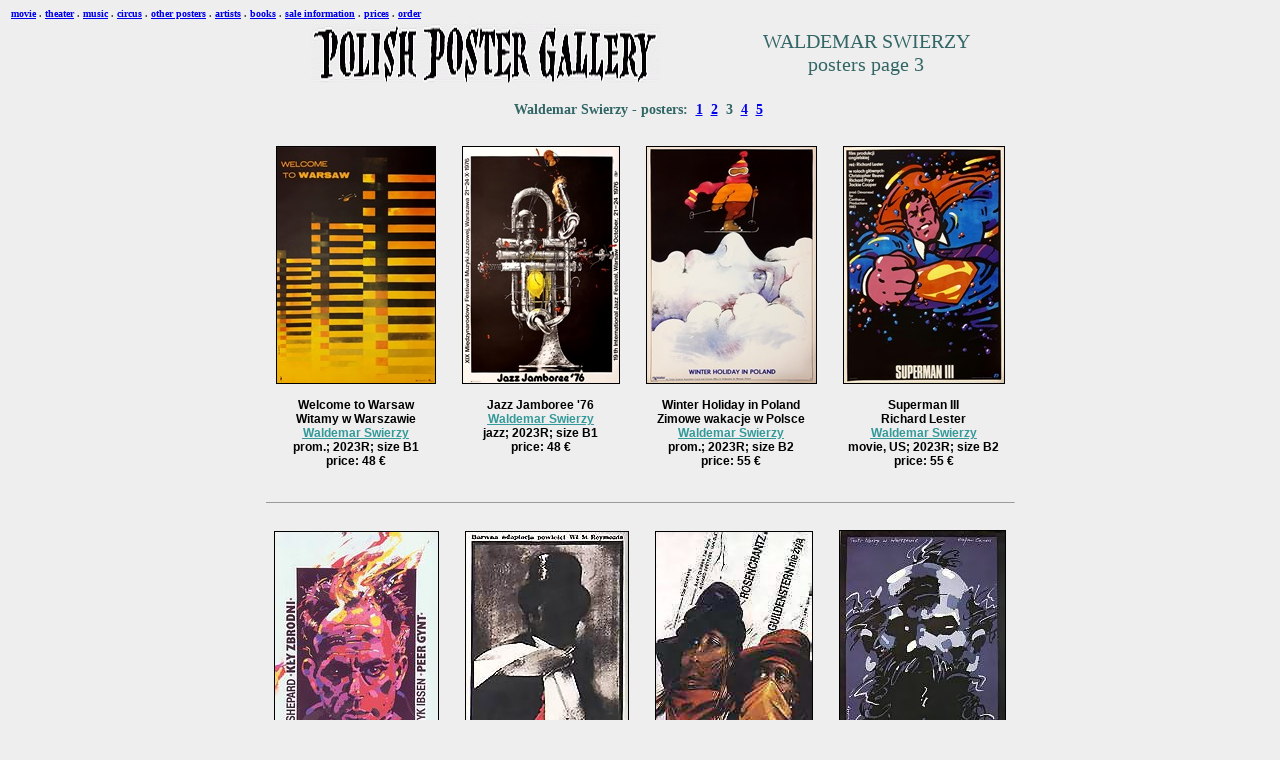

--- FILE ---
content_type: text/html
request_url: http://poster.com.pl/old/swierzy-3.htm
body_size: 3798
content:
<!DOCTYPE HTML PUBLIC "-//W3C//DTD HTML 4.0 Transitional//EN">
<html><head>
<meta http-equiv="CONTENT-TYPE" content="text/html; charset=windows-1250"><title>Waldemar Swierzy - art posters</title>

<meta name="GENERATOR" content="OpenOffice 4.1.1 (Win32)">
<meta name="CREATED" content="0;0">
<meta name="CHANGEDBY" content="plakat plakat">
<meta name="CHANGED" content="20150617;15124835">
<meta name="DESCRIPTION" content="Waldemar Swierzy - master of Polish poster; vintage and contemporary award-winning posters for sale.">
<meta name="KEYWORDS" content="waldemar swierzy, Świerzy, poster">
<meta name="robots" content="noarchive">
<script language="JavaScript" src="mainmenu.js"></script>
<style type="text/css">
<!--
P { color: #333333 }
TD P { color: #000000; font-family: "Verdana"; font-size: 11pt; font-style: normal; font-weight: bold }
TH P { color: #000000; font-family: "arial"; font-size: 9pt; font-style: normal }
H5 { color: #333333 }
H5.cjk { font-family: "SimSun" }
H5.ctl { font-family: "Mangal" }
A:visited { color: #008080 }
-->
</style></head>
<body style="direction: ltr; color: rgb(51, 51, 51); background-color: rgb(238, 238, 238);" lang="pl-PL" vlink="#008080">
<center>
<table style="page-break-before: always;" cellpadding="2" cellspacing="2">
<tbody>
<tr>
<td width="380">
<p><a href="index.htm"><img src="ppg.gif" name="grafika1" align="bottom" border="0" height="60" width="350"></a></p>
</td>
<td width="60">
<p>&nbsp;</p>
</td>
<th>
<p style="font-style: normal; font-weight: normal;"><font color="#336666"><font face="verdana"><font style="font-size: 15pt;" size="4">WALDEMAR SWIERZY<br>
posters page 3</font></font></font></p>
</th>
</tr>
</tbody>
</table>
</center>
<h5 class="western" align="center"><big><big><font color="#336666"><font face="VERDANA"><big>Waldemar
Swierzy - posters:&nbsp;&nbsp;<a href="swierzy.htm">1</a>&nbsp;&nbsp;<a href="swierzy-2.htm">2</a>&nbsp;&nbsp;3&nbsp;&nbsp;<a href="swierzy-4.htm">4</a>&nbsp;&nbsp;<a href="swierzy-5.htm">5</a>&nbsp;</big></font></font></big></big></h5>
<center>
<table style="width: 615px; height: 394px;" cellpadding="2" cellspacing="2">
<tbody>
<tr>
<th>
<p><font color="#000000"><font color="#000000"><img style="border: 1px solid ; width: 158px; height: 236px;" alt="poster welcome-to-warsaw, witamy w warszawie, waldemar-swierzy" src="../swierzy/welcome-to-warsaw-swierzy.jpg" hspace="10"><br>
<br>
Welcome to Warsaw<br>
Witamy w Warszawie<br>
<span style="color: rgb(51, 153, 153);"></span></font></font><a href="swierzy.htm"><span style="text-decoration: underline; color: rgb(51, 153, 153);">Waldemar
Swierzy</span></a><font color="#000000"><font color="#000000"><br>
</font></font><font color="#000000"><font color="#000000">prom.; 2023R; size B1<br>
price: 48 €</font></font><font color="#000000"><font color="#000000"><span style="font-style: italic;"><br>
</span></font></font></p>
</th>
<th>
<p><font color="#000000"><font color="#000000"><img style="border: 1px solid ; width: 156px; height: 236px;" alt="poster jazz jamboree 76, wlademar-swierzy" src="../swierzy/jazz-jamboree-76-swierzy.jpg" hspace="10"><br>
<br>
Jazz Jamboree '76<br>
</font></font><a href="swierzy.htm"><span style="text-decoration: underline; color: rgb(51, 153, 153);">Waldemar
Swierzy</span></a><font color="#000000"><font color="#000000"><br>
jazz</font></font><font color="#000000"><font color="#000000">; 2023R; size B1<br>
price: 48 €</font></font><font color="#000000"><font color="#000000"><span style="font-style: italic;"></span></font></font><br>
<br>
</p>
</th>
<th width="192">
<p><img style="border: 1px solid ; width: 169px; height: 236px;" alt="poster winter holiday in poland, zimowe wakcje w polsce, waldemar swierzu" src="../swierzy/winter-holiday-in-poland-swierzy.jpg" hspace="10"><br>
<br>
Winter Holiday in Poland<br>
Zimowe wakacje w Polsce<br>
<a href="swierzy.htm"><span style="text-decoration: underline; color: rgb(51, 153, 153);">Waldemar
Swierzy</span></a><font color="#000000"><font color="#000000"><br>
prom.; 2023R; size B2<br>
price: 55 €</font></font><font color="#000000"><font color="#000000">
</font></font></p>
</th>
<th width="192">
<p><img style="border: 1px solid ; width: 160px; height: 236px;" alt="superman III, waldemar swierzy" src="../swierzy/superman-III-swierzy.jpg" hspace="10"><br>
<br>
Superman III<br>
Richard Lester<br>
<a href="swierzy.htm"><span style="text-decoration: underline; color: rgb(51, 153, 153);">Waldemar
Swierzy</span></a><font color="#000000"><font color="#000000"><br>
movie, US; 2023R; size B2<br>
price: 55 €</font></font><font color="#000000"><font color="#000000"><span style="font-style: italic;"></span></font></font><font color="#000000"><font color="#000000"></font></font><font color="#000000"><font color="#000000"><span style="font-style: italic;"></span><br>
</font></font></p>
</th>
</tr>
<tr>
<td colspan="4">
<hr size="1"> </td>
</tr>
</tbody>
</table>
<table cellpadding="2" cellspacing="2">
<tbody>
<tr>
<th>
<p><font color="#000000"><img src="../swierzy/schweizer.jpg" name="grafika10" align="bottom" border="1" height="236" hspace="10" width="163"></font><br>
<br>
David Schweizer<br>
<a href="swierzy.htm"><span style="text-decoration: underline; color: rgb(51, 153, 153);">Waldemar
Swierzy</span></a><br>
theater; 1991; size B1<br>
price: 15 €<br>
<br>
<br>
</p>
</th>
<th>
<p><font color="#000000"><img src="../swierzy/ziemia.jpg" name="grafika3" align="bottom" border="1" height="236" hspace="10" width="162"></font><br>
<br>
Ziemia obiecana<br>
Land of Promise<br>
Wajda A.<br>
<a href="swierzy.htm"><span style="text-decoration: underline; color: rgb(51, 153, 153);">Waldemar
Swierzy</span></a><br>
1975; size A1<br>
price: 750 €</p>
</th>
<th>
<p><font color="#000000"><img src="../swierzy/rosenkra.jpg" name="grafika4" align="bottom" border="1" height="236" hspace="10" width="156"></font><br>
<br>
Rosenkrantz i Guildenstern<br>
Tom Stoppard<br>
<a href="swierzy.htm"><span style="text-decoration: underline; color: rgb(51, 153, 153);">Waldemar
Swierzy</span></a><br>
movie; 1994; size B1<br>
price: 45 €<br>
<br>
</p>
</th>
<th>
<p><font color="#000000"><img src="../swierzy/sokrates.jpg" name="grafika11" align="bottom" border="1" height="236" hspace="10" width="165"></font><font face="Arial, sans-serif"><font style="font-size: 9pt;" size="2"><br>
<br>
Ostatnia noc Sokratesa<br>
Last Night of Socrates<br>
</font></font><a href="swierzy.htm"><span style="text-decoration: underline; color: rgb(51, 153, 153);">Waldemar
Swierzy</span></a><br>
<font face="Arial, sans-serif"><font style="font-size: 9pt;" size="2">theater; 1988; size
B1<br>
price: 45 €<br>
</font></font><br>
</p>
</th>
</tr>
<tr>
<td colspan="4">
<hr size="1"> </td>
</tr>
</tbody>
</table>
</center>
<center>
<table border="0" cellpadding="2" cellspacing="0" width="763">
<col width="186"> <col width="186"> <col width="183"> <col width="190"> <tbody>
<tr>
<th width="186">
<p><font color="#000000"><img src="../swierzy/menuhin.jpg" name="grafika6" align="bottom" border="1" height="236" hspace="10" width="161"></font><br>
<br>
Yehudi Menuhin<br>
and Polish Chamber<br>
Orchestra<br>
<a href="swierzy.htm"><span style="text-decoration: underline; color: rgb(51, 153, 153);">Waldemar
Swierzy</span></a><br>
music; 1984; size B1<br><br>
</p>
</th>
<th width="186">
<p><font color="#000000"><img src="../swierzy/nabucco.jpg" name="grafika7" align="bottom" border="1" height="236" hspace="10" width="162"><br>
</font><br>
Nabucco<br>
Giuseppe Verdi<br>
<a href="swierzy.htm"><span style="text-decoration: underline; color: rgb(51, 153, 153);">Waldemar
Swierzy</span></a><br>
opera; 1998; size B1<br>
price: 38 €<br>
<br>
</p>
</th>
<th width="183">
<p><font color="#000000"><font color="#000000"><img style="border: 1px solid ; width: 166px; height: 236px;" alt="" src="../swierzy/dietrich-monroe.JPG" name="grafika12" hspace="10"><br>
<br>
Marlene Dietrich<br>
&amp; Marylin Monroe<br>
The Women Loves Balds<br>
</font></font><a style="color: rgb(51, 153, 153);" href="swierzy.htm">Waldemar Swierzy</a><br>
promotion<br>
price: 90 €<br>
</p>
</th>
<th width="190">
<p><font color="#000000"><img src="../swierzy/penderecki.jpg" name="grafika9" align="bottom" border="1" height="236" hspace="10" width="163"></font><br>
<br>
Krzysztof Penderecki<br>
Sinfonia Varsovia <br>
World Tour<br>
<a href="swierzy.htm"><span style="text-decoration: underline; color: rgb(51, 153, 153);">Waldemar
Swierzy</span></a><br>
theater; 1990; size B1<br>
price: 45 €</p>
</th>
</tr>
<tr>
<td colspan="4" width="759">
<hr size="1"> </td>
</tr>
</tbody>
</table>
<table border="0" cellpadding="2" cellspacing="0" width="763">
<tbody>
<tr>
<th width="186">
<p><font color="#000000"><img style="border: 1px solid ; width: 162px; height: 236px;" alt="" src="../swierzy/orzel-i-reszka.JPG" name="grafika6" hspace="10"></font><br>
<br>
<font color="#000000">Orzel i reszka<br>
Heads and tails<br>
Filipski R.<br>
</font><a href="swierzy.htm"><span style="text-decoration: underline; color: rgb(51, 153, 153);">Waldemar
Swierzy</span></a><br>
<font color="#000000">movie; 1974; size A1<br>
price: 200 €</font><br>
</p>
</th>
<th width="186">
<p><font color="#000000"><img style="border: 1px solid ; width: 164px; height: 236px;" alt="" src="../swierzy/ostatnie-dni.JPG" name="grafika7" hspace="10"><br>
</font><br>
Ostatnie dni<br>
The last days<br>
Passendorfer J.<br>
<a href="swierzy.htm"><span style="text-decoration: underline; color: rgb(51, 153, 153);">Waldemar
Swierzy</span></a><br>
movie; 1969; size A1<br>
price: 200 €<br>
</p>
</th>
<th width="183">
<p><font color="#000000"><img style="border: 1px solid ; width: 163px; height: 236px;" alt="" src="../swierzy/rzeczywistosc.JPG" name="grafika8" hspace="10"><br>
</font><br>
<font color="#000000"><font face="Arial, sans-serif"><font style="font-size: 9pt;" size="2">Rzeczywistosc<br>
Reality<br>
Boukolowski H., Raksa P.<br>
</font></font></font><a href="swierzy.htm"><span style="text-decoration: underline; color: rgb(51, 153, 153);">Waldemar
Swierzy</span></a><br>
<font color="#000000"><font face="Arial, sans-serif"><font style="font-size: 9pt;" size="2">movie; 196?; size A1</font></font></font><br>
<font color="#000000"><font face="Arial, sans-serif"><font style="font-size: 9pt;" size="2">price: 250 €<br>
</font></font></font></p>
</th>
<th width="190">
<p><font color="#000000"><img style="border: 1px solid ; width: 165px; height: 236px;" alt="" src="../swierzy/poslizg.JPG" name="grafika9" hspace="10"><br>
</font><br>
<font face="Arial, sans-serif"><font style="font-size: 9pt;" size="2">Poslizg; Slide<br>
Łomnicki J. Englert J. <span style="text-decoration: underline;"><br>
</span></font></font><a href="swierzy.htm"><span style="text-decoration: underline; color: rgb(51, 153, 153);">Waldemar
Swierzy</span></a><br>
<font face="Arial, sans-serif"><font style="font-size: 9pt;" size="2">movie; 1972; size A1<br>
price: 375 €</font></font><br>
<font face="Arial, sans-serif"><font style="font-size: 9pt;" size="2"><br>
</font></font></p>
</th>
</tr>
</tbody>
</table>
<table style="width: 768px; height: 25px;" border="0" cellpadding="2" cellspacing="0">
<tbody>
<tr>
<td colspan="4" width="759">
<hr size="1"> </td>
</tr>
</tbody>
</table>
<table style="width: 778px; height: 278px;" border="0" cellpadding="2" cellspacing="0">
<tbody>
<tr>
<th width="186">
<p><font color="#000000"><img style="border: 1px solid ; width: 167px; height: 236px;" alt="" src="../swierzy/odprawa-poslow-greckich.JPG" name="grafika6" hspace="10"></font><br>
<br>
Odprawa poslow greckich<br>
The Grecian Envoys<br>
Kochanowski J.<a href="sawka.htm"><span style="text-decoration: underline; color: rgb(51, 153, 153);"><br>
</span></a><a href="swierzy.htm"><span style="text-decoration: underline; color: rgb(51, 153, 153);">Waldemar
Świerzy</span></a><br>
theater; 1981<br>
price: 100 €<br>
</p>
</th>
<th width="186">
<p><font color="#000000"><font color="#000000"><img style="border: 1px solid ; width: 166px; height: 236px;" alt="" src="../swierzy/polskie-malarstwo-portretowe.JPG" name="grafika12" hspace="10"><br>
<br>
</font></font>Polskie malarstwo<br>
portretowe<br>
Polish portrait painting<br>
<font color="#000000"><a style="color: rgb(51, 153, 153);" href="swierzy.htm">Waldemar
Swierzy</a></font><br>
exhibition<br>
price:&nbsp;75 €</p>
</th>
<th width="190">
<p><font face="Arial, sans-serif"><font style="font-size: 9pt;" size="2"><img style="width: 166px; height: 236px;" alt="kainowa zbrodnia" src="../swierzy/kainowa-zbrodnia.jpg" border="1" hspace="10"><br>
<br>
Kainowa zbrodnia<br>
Cain's Crime<br>
Zandow Z.<br>
</font></font><font color="#000000"><a style="color: rgb(51, 153, 153);" href="swierzy.htm">Waldemar
Swierzy</a><br>
</font>Bulgarian movie; 1958; size A1<br>
price: 625 €</p>
</th>
<th width="192">
<p align="center"><font color="#000000"><font color="#000000"><img style="border: 1px solid ; width: 165px; height: 236px;" alt="poster toast, waldemar-swierzy" src="../swierzy/toast-swierzy.png" name="grafika2" hspace="10"><br>
</font><br>
</font><font color="#000000">Toast</font><font color="#000000"><br>
Jan Lomnicki<br>
</font><a href="swierzy.htm"><span style="text-decoration: underline; color: rgb(51, 153, 153);">Waldemar
Swierzy</span></a><font color="#000000"><font color="#000000"><br>
documental movie<br>
1969; size A1 - price: 500 €<br>
2023R; size B2 - price: 55 €</font></font></p>
</th>
</tr>
</tbody>
</table>
<table style="width: 773px; height: 25px;" border="0" cellpadding="2" cellspacing="0">
<tbody>
<tr>
<td colspan="4" width="759">
<hr size="1"> </td>
</tr>
</tbody>
</table>
<table style="width: 398px; height: 351px;" border="0" cellpadding="2" cellspacing="0">
<tbody>
<tr>
<th width="186">
<p><font color="#000000"><img style="border: 1px solid ; width: 163px; height: 236px;" alt="" src="../swierzy/portrety-i-autoportrety-swierzy.JPG" name="grafika6" hspace="10"></font><br>
<br>
Waldemar Swierzy&nbsp;<br>
portrety i autoportrety<br>
Waldemar Swierzy<br>
Portraits and Self-portrait<a href="sawka.htm"><span style="text-decoration: underline; color: rgb(51, 153, 153);"><br>
</span></a><a href="swierzy.htm"><span style="text-decoration: underline; color: rgb(51, 153, 153);">Waldemar
Swierzy</span></a><br>
exhibition; 1986; size B1<br>
price: 100 €
</p>
</th>
<th width="186">
<p><font color="#000000"><font color="#000000"><img style="border: 1px solid ; width: 165px; height: 236px;" alt="" src="../swierzy/plakaty-moniuszkowskie-swierzy.JPG" name="grafika12" hspace="10"><br>
<br>
</font></font>Plakaty Moniuszkowskie<br>
Moniuszko's Posters<br>
<font color="#000000"><a style="color: rgb(51, 153, 153);" href="swierzy.htm">Waldemar
Swierzy</a></font><br>
exhibition; 1982; size B1<br>
price: 150 €<br>
<br>
<br>
</p>
</th>
<th width="190">
<p><font color="#000000"><font color="#000000"><img style="border: 1px solid ; width: 166px; height: 236px;" alt="plakat street of shame, ulica hanby, waldemar-swierzy" src="../swierzy/ulica-hanby-swierzy.jpg" name="grafika2" hspace="10"><br>
<br>
</font></font>Ulica hanby<br>
Akasen chitai<br>
Street of Shame<br>
<span style="color: rgb(51, 153, 153);"></span>Kenji
Mizoguchi<br>
<a style="color: rgb(51, 153, 153);" href="swierzy.htm">Waldemar
Swierzy</a><br>
<font color="#000000">&nbsp;movie;&nbsp;2022R;
size A1<br>
price: 48 </font><font color="#000000">€</font></p>
</th>
<th width="190">
<p><font color="#000000"><font color="#000000"><img style="border: 1px solid ; width: 165px; height: 236px;" alt="plakat apocalypsa-now, czas-apokalipsy, waldemar-swierzy" src="../swierzy/apocalypse-now.jpg" name="grafika2" hspace="10"><br>
<br>
</font></font>Czas apokalipsy<br>
Apocalypse Now<br>
<span style="color: rgb(51, 153, 153);"></span>Francis
F. Coppola<br>
<a style="color: rgb(51, 153, 153);" href="swierzy.htm">Waldemar
Swierzy</a><br>
<font color="#000000">&nbsp;movie;&nbsp;2020R;
size B1<br>
price: 48 </font><font color="#000000">€<br><br>
</font></p>
</th>
</tr>
</tbody>
</table>
<table style="width: 785px; height: 25px;" border="0" cellpadding="2" cellspacing="0">
<tbody>
<tr>
<td colspan="4" width="759">
<hr size="1"> </td>
</tr>
</tbody>
</table>
</center>
<h5 class="western" align="center"><big><big><big><font color="#336666"><font face="VERDANA"><a href="swierzy.htm">1</a>&nbsp;&nbsp;<a href="swierzy-2.htm">2</a>&nbsp;&nbsp;3&nbsp;&nbsp;<a href="swierzy-4.htm">4</a>&nbsp;&nbsp;<a href="swierzy-5.htm">5</a>&nbsp;&nbsp;</font></font></big></big></big></h5>
<center>
<table cellpadding="2" cellspacing="8">
<tbody>
<tr>
<td>
<p>
<script language="javascript" src="update.js"></script><a href="vintage-movie-poster.htm">movie posters</a></p>
</td>
<td>
<p><a href="theater-posters.htm">theater
posters</a></p>
</td>
<td>
<p><a href="circus-posters-1.htm">circus
posters</a></p>
</td>
<td>
<p><a href="music-poster-1.htm">music posters</a></p>
</td>
<td>
<p><a href="poster_1.htm">other posters</a></p>
</td>
</tr>
<tr>
<td>
<p><a href="poster-artist.htm">artists index</a></p>
</td>
<td>
<p><a href="poster-book.htm">poster books</a></p>
</td>
<td>
<p><a href="poster-gallery.htm">poster gallery</a></p>
</td>
<td>
<p><a href="poster-for-sale.htm">sale
information</a></p>
</td>
<td>
<p><a href="pricelist.htm">pricelist</a></p>
</td>
</tr>
</tbody>
</table>
</center>
<hr align="center" size="1" width="476">
<p align="center"><font face="verdana"><font size="1"><b>For detailed
information please contact us on:<br>
Galeria Plakatu, Piwna 28/30,
00-265 Warszawa, Polska<br>
e-mail: <a href="mailto:warsaw@poster.com.pl">warsaw@poster.com.pl</a></b></font></font></p>
<p>
<script language="JavaScript" src="copy.js"></script><br>
<br>
</p>
<!-- WiredMinds eMetrics tracking with Enterprise Edition V5.4 START -->
<script type='text/javascript' src='https://count.carrierzone.com/app/count_server/count.js'></script>
<script type='text/javascript'><!--
wm_custnum='30edadb5fa4f2593';
wm_page_name='swierzy-3.htm';
wm_group_name='/services/webpages/p/o/poster.com.pl/public/old';
wm_campaign_key='campaign_id';
wm_track_alt='';
wiredminds.count();
// -->
</script>
<!-- WiredMinds eMetrics tracking with Enterprise Edition V5.4 END -->
</body></html>

--- FILE ---
content_type: application/javascript
request_url: http://poster.com.pl/old/update.js
body_size: 27
content:
document.write('&nbsp;');


--- FILE ---
content_type: application/javascript
request_url: http://poster.com.pl/old/mainmenu.js
body_size: 284
content:
document.write('<font size="1" face="verdana"><b><nobr>');
document.write('&nbsp;<a href="vintage-movie-poster.htm">movie</a> . ');
document.write('<a href="theater-posters.htm">theater</a> . ');
document.write('<a href="music-poster-1.htm">music</a> . ');
document.write('<a href="circus-posters-1.htm">circus</a> . ');
document.write('<a href="poster_1.htm">other posters</a> . ');
document.write('<a href="poster-artist.htm">artists</a> . ');
document.write('<a href="poster-book.htm">books</a> . ');
document.write('<a href="poster-for-sale.htm">sale information</a> . ');
document.write('<a href="pricelist.htm">prices</a> . ');
document.write('<a href="http://www.poster.com.pl/order.php" target="_blank">order</a></nobr><br>');

--- FILE ---
content_type: application/javascript
request_url: http://poster.com.pl/old/copy.js
body_size: 230
content:
document.write('<font size="1" face="verdana"><nobr>&copy; 1999-2024');
document.write(' <a href="mailto:warsaw@poster.com.pl">');
document.write('Polish Poster Gallery</a> Warsaw</nobr>');
document.write('&nbsp;&nbsp;&nbsp;<A HREF="http://www.poster.com.pl/old/contact.htm">contact us</A></font>');
